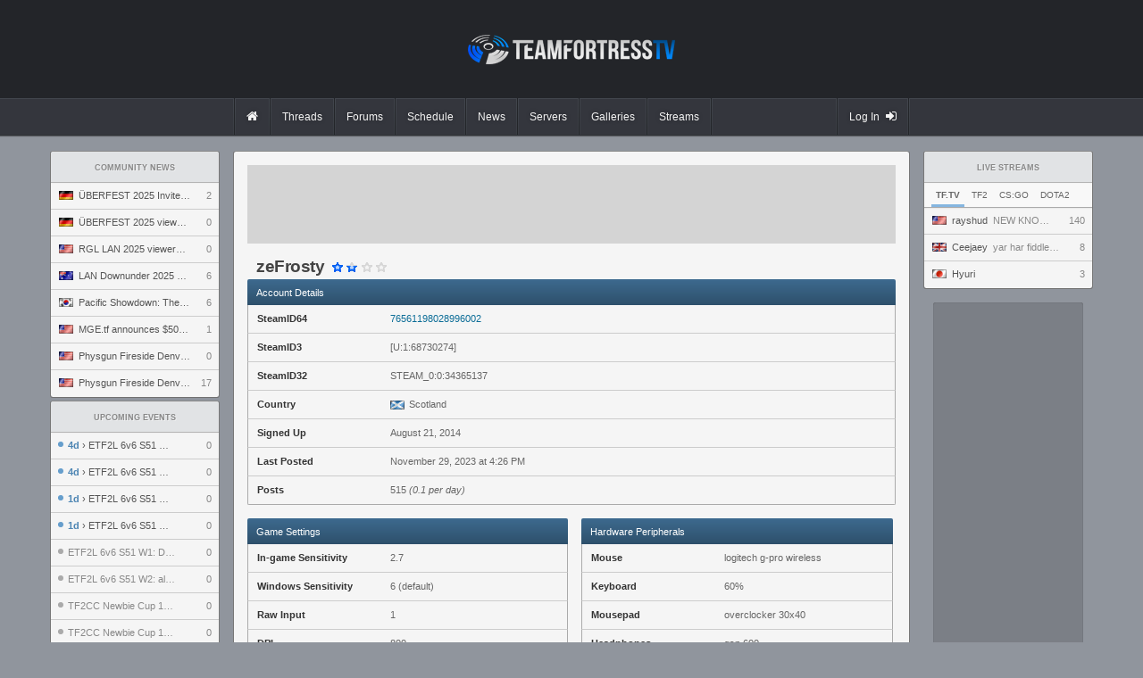

--- FILE ---
content_type: text/html; charset=UTF-8
request_url: https://www.teamfortress.tv/user/zeFrosty
body_size: 10281
content:
<!DOCTYPE html>
<html> 
	<head>
		<title>
			zefrosty's Profile		</title>
				<meta charset="utf-8">

		<meta property="og:title" content="zefrosty's Profile">
		<meta property="og:site_name" content="teamfortress.tv">
				
					<meta name="twitter:card" content="summary">
							<meta name="twitter:site" content="@teamfortresstv">
				<meta name="twitter:title" content="zefrosty's Profile">
						
		<link rel="stylesheet" href="/css/tf/main.css?v=53" type="text/css">

					<link rel="stylesheet" href="/css/base/profile.css" type="text/css">
				
							<link rel="next" href="/user/zeFrosty/?page=2">
		
		
		<link rel="shortcut icon" href="/img/tf/favicon.ico">

		<script src="//ajax.googleapis.com/ajax/libs/jquery/1.8.0/jquery.min.js"></script>
		<script src="https://static.nitropay.com/nads/nads-40.min.js"></script>		<script>
		  (function(i,s,o,g,r,a,m){i['GoogleAnalyticsObject']=r;i[r]=i[r]||function(){
		  (i[r].q=i[r].q||[]).push(arguments)},i[r].l=1*new Date();a=s.createElement(o),
		  m=s.getElementsByTagName(o)[0];a.async=1;a.src=g;m.parentNode.insertBefore(a,m)
		  })(window,document,'script','https://www.google-analytics.com/analytics.js','ga');

		  ga('create', 'UA-26950080-1', 'auto');
		  ga('send', 'pageview');
		</script>
	</head>
	<body>
<header class="header">
	<div class="header-banner">
		<div class="header-banner-inner">
			<a href="/" class="header-logo"></a>
		</div>
	</div>
	<div class="header-nav-container">
		<div class="header-nav-container-inner">
			<nav class="header-nav">
				<a href="/" class="header-nav-item-wrapper">
					<div class="header-nav-item mod-solo ">
						<i class="fa fa-home"></i>
					</div>
				</a>
				<a href="/threads" class="header-nav-item-wrapper">
					<div class="header-nav-item mod-solo ">
						Threads
					</div>
				</a>
				<a href="/forums" class="header-nav-item-wrapper">
					<div class="header-nav-item mod-solo ">
						Forums
					</div>
				</a>
				<a href="/schedule" class="header-nav-item-wrapper mod-last">
					<div class="header-nav-item mod-solo ">
						Schedule
					</div>
				</a>
				<a href="/news" class="header-nav-item-wrapper mod-last">
					<div class="header-nav-item mod-solo ">
						News
					</div>
				</a>
				<a href="/servers" class="header-nav-item-wrapper mod-last">
					<div class="header-nav-item mod-solo ">
						Servers
					</div>
				</a>
				<a href="/galleries" class="header-nav-item-wrapper mod-last">
					<div class="header-nav-item mod-solo ">
						Galleries
					</div>
				</a>
				<a href="/streams" class="header-nav-item-wrapper mod-last">
					<div class="header-nav-item mod-solo ">
						Streams
					</div>
				</a>
								<a class="header-nav-item-wrapper mod-last mod-user" href="/auth/steam">
					<div class="header-nav-item mod-solo mod-login ">
						Log In
						<i class="fa fa-sign-in"></i>
					</div>
				</a>
							</nav>
		</div>
	</div>
</header><div id="wrapper">
	<div id="sidebar-left">
		<div class="module">
	<a href="/news" class="module-header">
		Community News
	</a>
		<a href="/66084/berfest-2025-invite-preview" class="module-item " title="ÜBERFEST 2025 Invite preview" onClick="ga('send', 'event', 'news', 'click', 'news module', '66084');">

		<span class="module-item-flag flag flag-de"></span>
		<span class="module-item-title">
				ÜBERFEST 2025 Invite preview		</span>
		<span class="module-item-count">
			2		</span>
	</a>
		<a href="/66069/berfest-2025-viewers-guide" class="module-item " title="ÜBERFEST 2025 viewers' guide" onClick="ga('send', 'event', 'news', 'click', 'news module', '66069');">

		<span class="module-item-flag flag flag-de"></span>
		<span class="module-item-title">
				ÜBERFEST 2025 viewers' guide		</span>
		<span class="module-item-count">
			0		</span>
	</a>
		<a href="/65792/rgl-lan-2025-viewers-guide" class="module-item " title="RGL LAN 2025 viewers' guide" onClick="ga('send', 'event', 'news', 'click', 'news module', '65792');">

		<span class="module-item-flag flag flag-us"></span>
		<span class="module-item-title">
				RGL LAN 2025 viewers' guide		</span>
		<span class="module-item-count">
			0		</span>
	</a>
		<a href="/65770/lan-downunder-2025-viewers-guide" class="module-item " title="LAN Downunder 2025 viewers' guide" onClick="ga('send', 'event', 'news', 'click', 'news module', '65770');">

		<span class="module-item-flag flag flag-au"></span>
		<span class="module-item-title">
				LAN Downunder 2025 viewers' guide		</span>
		<span class="module-item-count">
			6		</span>
	</a>
		<a href="/65724/pacific-showdown-the-ultimate-east-vs-south-clash" class="module-item " title="Pacific Showdown: The Ultimate East vs. South Clash" onClick="ga('send', 'event', 'news', 'click', 'news module', '65724');">

		<span class="module-item-flag flag flag-kr"></span>
		<span class="module-item-title">
				Pacific Showdown: The Ultimate East vs. South Clash		</span>
		<span class="module-item-count">
			6		</span>
	</a>
		<a href="/65703/mge-tf-announces-5000-1v1-world-championship" class="module-item " title="MGE.tf announces $5000 1v1 World Championship" onClick="ga('send', 'event', 'news', 'click', 'news module', '65703');">

		<span class="module-item-flag flag flag-us"></span>
		<span class="module-item-title">
				MGE.tf announces $5000 1v1 World Championship		</span>
		<span class="module-item-count">
			1		</span>
	</a>
		<a href="/65680/physgun-fireside-denver-2025-invitational-preview" class="module-item " title="Physgun Fireside Denver 2025 Invitational preview" onClick="ga('send', 'event', 'news', 'click', 'news module', '65680');">

		<span class="module-item-flag flag flag-us"></span>
		<span class="module-item-title">
				Physgun Fireside Denver 2025 Invitational preview		</span>
		<span class="module-item-count">
			0		</span>
	</a>
		<a href="/65660/physgun-fireside-denver-2025-viewers-guide" class="module-item mod-last" title="Physgun Fireside Denver 2025 viewers' guide" onClick="ga('send', 'event', 'news', 'click', 'news module', '65660');">

		<span class="module-item-flag flag flag-us"></span>
		<span class="module-item-title">
				Physgun Fireside Denver 2025 viewers' guide		</span>
		<span class="module-item-count">
			17		</span>
	</a>
	</div>
<div class="module">
	<a a href="/schedule" class="module-header">
		Upcoming Events
	</a>

		<a href="/66199/etf2l-6v6-s51-w3-dirty-maggots-vs-the-sopranos" class="module-item " title="ETF2L 6v6 S51 W3: DIRTY MAGGOTS vs. The Sopranos" onClick="ga('send', 'event', 'event', 'click', 'sidebar');">
					<span class="module-item-status mod-upcoming"></span>
		
		<span class="module-item-title mod-event ">

										<span class="module-item-title-eta mod-upcoming">4d</span> &rsaquo;
						
			ETF2L 6v6 S51 W3: DIRTY MAGGOTS vs. The Sopranos		</span>
		<span class="module-item-count">
			0		</span>
	</a>
		<a href="/66198/etf2l-6v6-s51-w3-kek-minoin-samurai-vs-mandem" class="module-item " title="ETF2L 6v6 S51 W3: kek minoin samurai vs. MANDEM" onClick="ga('send', 'event', 'event', 'click', 'sidebar');">
					<span class="module-item-status mod-upcoming"></span>
		
		<span class="module-item-title mod-event ">

										<span class="module-item-title-eta mod-upcoming">4d</span> &rsaquo;
						
			ETF2L 6v6 S51 W3: kek minoin samurai vs. MANDEM		</span>
		<span class="module-item-count">
			0		</span>
	</a>
		<a href="/66203/etf2l-6v6-s51-w2-mandem-vs-the-ender-pearls" class="module-item " title="ETF2L 6v6 S51 W2: MANDEM vs. The Ender Pearls" onClick="ga('send', 'event', 'event', 'click', 'sidebar');">
					<span class="module-item-status mod-upcoming"></span>
		
		<span class="module-item-title mod-event ">

										<span class="module-item-title-eta mod-upcoming">1d</span> &rsaquo;
						
			ETF2L 6v6 S51 W2: MANDEM vs. The Ender Pearls		</span>
		<span class="module-item-count">
			0		</span>
	</a>
		<a href="/66202/etf2l-6v6-s51-w2-joey-gunz-vs-dirty-maggots" class="module-item " title="ETF2L 6v6 S51 W2: JOEY GUNZ vs. DIRTY MAGGOTS" onClick="ga('send', 'event', 'event', 'click', 'sidebar');">
					<span class="module-item-status mod-upcoming"></span>
		
		<span class="module-item-title mod-event ">

										<span class="module-item-title-eta mod-upcoming">1d</span> &rsaquo;
						
			ETF2L 6v6 S51 W2: JOEY GUNZ vs. DIRTY MAGGOTS		</span>
		<span class="module-item-count">
			0		</span>
	</a>
		<a href="/66183/etf2l-6v6-s51-w1-dirty-maggots-vs-mandem" class="module-item " title="ETF2L 6v6 S51 W1: DIRTY MAGGOTS vs. MANDEM" onClick="ga('send', 'event', 'event', 'click', 'sidebar');">
					<span class="module-item-status mod-completed"></span>
		
		<span class="module-item-title mod-event mod-completed">

									
			ETF2L 6v6 S51 W1: DIRTY MAGGOTS vs. MANDEM		</span>
		<span class="module-item-count">
			0		</span>
	</a>
		<a href="/66196/etf2l-6v6-s51-w2-alien-workshop-vs-kek-minoin-samurai" class="module-item " title="ETF2L 6v6 S51 W2: alien workshop vs. kek minoin samurai" onClick="ga('send', 'event', 'event', 'click', 'sidebar');">
					<span class="module-item-status mod-completed"></span>
		
		<span class="module-item-title mod-event mod-completed">

									
			ETF2L 6v6 S51 W2: alien workshop vs. kek minoin samurai		</span>
		<span class="module-item-count">
			0		</span>
	</a>
		<a href="/66193/tf2cc-newbie-cup-12-gf-tbd-vs-tbd" class="module-item " title="TF2CC Newbie Cup 12 GF: TBD vs. TBD" onClick="ga('send', 'event', 'event', 'click', 'sidebar');">
					<span class="module-item-status mod-completed"></span>
		
		<span class="module-item-title mod-event mod-completed">

									
			TF2CC Newbie Cup 12 GF: TBD vs. TBD		</span>
		<span class="module-item-count">
			0		</span>
	</a>
		<a href="/66192/tf2cc-newbie-cup-12-3rd-4th-tbd-vs-tbd" class="module-item mod-last" title="TF2CC Newbie Cup 12 3rd-4th: TBD vs. TBD" onClick="ga('send', 'event', 'event', 'click', 'sidebar');">
					<span class="module-item-status mod-completed"></span>
		
		<span class="module-item-title mod-event mod-completed">

									
			TF2CC Newbie Cup 12 3rd-4th: TBD vs. TBD		</span>
		<span class="module-item-count">
			0		</span>
	</a>
	</div>
<div class="module">
	<a href="/threads/?sort=active" class="module-header">
		Recent Discussion
	</a>

			<a href="/66107/poland-tf-2026" class="module-item " title="poLANd.tf 2026">
				<span class="module-item-icon mod-got"></span>
		<span class="module-item-title mod-count-digits-2 ">
			poLANd.tf 2026		</span>
		
				
		<span class="module-item-count">
			24 
		</span>
	</a>
		<a href="/58442/reporting-misconduct-in-the-community" class="module-item " title="Reporting Misconduct in the Community">
				<span class="module-item-icon mod-got"></span>
		<span class="module-item-title mod-count-digits-1 ">
			Reporting Misconduct in the Community		</span>
		
				
		<span class="module-item-count">
			1 
		</span>
	</a>
		<a href="/66195/wtf-happened-to-ammomod-mge" class="module-item " title="wtf happened to ammomod mge">
				<span class="module-item-icon mod-tf2"></span>
		<span class="module-item-title mod-count-digits-2 ">
			wtf happened to ammomod mge		</span>
		
				
		<span class="module-item-count">
			22 
		</span>
	</a>
		<a href="/66189/b" class="module-item " title="B">
				<span class="module-item-icon mod-tf2"></span>
		<span class="module-item-title mod-count-digits-2 ">
			B		</span>
		
				
		<span class="module-item-count">
			23 
		</span>
	</a>
		<a href="/66204/qel-6v6-proving-grounds-1-sponsored-by-tf2easy" class="module-item " title="QEL 6v6 Proving Grounds 1 Sponsored by TF2easy">
				<span class="module-item-icon mod-tf2"></span>
		<span class="module-item-title mod-count-digits-1 ">
			QEL 6v6 Proving Grounds 1 Sponsored by TF2easy		</span>
		
				
		<span class="module-item-count">
			4 
		</span>
	</a>
		<a href="/35459/best-pub-quotes" class="module-item " title="best pub quotes">
				<span class="module-item-icon mod-tf2"></span>
		<span class="module-item-title mod-count-digits-4 ">
			best pub quotes		</span>
		
				
		<span class="module-item-count">
			1969 
		</span>
	</a>
		<a href="/1121/stream-highlights" class="module-item " title="stream highlights">
				<span class="module-item-icon mod-tf2"></span>
		<span class="module-item-title mod-count-digits-5 ">
			stream highlights		</span>
		
				
		<span class="module-item-count">
			13538 
		</span>
	</a>
		<a href="/441/frag-clips-thread" class="module-item " title="Frag Clips Thread">
				<span class="module-item-icon mod-tf2"></span>
		<span class="module-item-title mod-count-digits-5 ">
			Frag Clips Thread		</span>
		
				
		<span class="module-item-count">
			10110 
		</span>
	</a>
		<a href="/66203/etf2l-6v6-s51-w2-mandem-vs-the-ender-pearls" class="module-item " title="ETF2L 6v6 S51 W2: MANDEM vs. The Ender Pearls">
				<span class="module-item-icon mod-tf2"></span>
		<span class="module-item-title mod-count-digits-1 ">
			ETF2L 6v6 S51 W2: MANDEM vs. The Ender Pearls		</span>
		
				
		<span class="module-item-count">
			0 
		</span>
	</a>
		<a href="/66202/etf2l-6v6-s51-w2-joey-gunz-vs-dirty-maggots" class="module-item " title="ETF2L 6v6 S51 W2: JOEY GUNZ vs. DIRTY MAGGOTS">
				<span class="module-item-icon mod-tf2"></span>
		<span class="module-item-title mod-count-digits-1 ">
			ETF2L 6v6 S51 W2: JOEY GUNZ vs. DIRTY MAGGOTS		</span>
		
				
		<span class="module-item-count">
			0 
		</span>
	</a>
		<a href="/61385/book-megathread" class="module-item " title="book megathread">
				<span class="module-item-icon mod-tf2"></span>
		<span class="module-item-title mod-count-digits-2 ">
			book megathread		</span>
		
				
		<span class="module-item-count">
			93 
		</span>
	</a>
		<a href="/66199/etf2l-6v6-s51-w3-dirty-maggots-vs-the-sopranos" class="module-item " title="ETF2L 6v6 S51 W3: DIRTY MAGGOTS vs. The Sopranos">
				<span class="module-item-icon mod-tf2"></span>
		<span class="module-item-title mod-count-digits-1 ">
			ETF2L 6v6 S51 W3: DIRTY MAGGOTS vs. The Sopranos		</span>
		
				
		<span class="module-item-count">
			0 
		</span>
	</a>
		<a href="/66197/can-we-put-stv-demos-back-on-prem-match-page" class="module-item " title="can we put stv demos back on prem match page">
				<span class="module-item-icon mod-tf2"></span>
		<span class="module-item-title mod-count-digits-1 ">
			can we put stv demos back on prem match page		</span>
		
				
		<span class="module-item-count">
			5 
		</span>
	</a>
		<a href="/66198/etf2l-6v6-s51-w3-kek-minoin-samurai-vs-mandem" class="module-item " title="ETF2L 6v6 S51 W3: kek minoin samurai vs. MANDEM">
				<span class="module-item-icon mod-tf2"></span>
		<span class="module-item-title mod-count-digits-1 ">
			ETF2L 6v6 S51 W3: kek minoin samurai vs. MANDEM		</span>
		
				
		<span class="module-item-count">
			0 
		</span>
	</a>
		<a href="/66196/etf2l-6v6-s51-w2-alien-workshop-vs-kek-minoin-samurai" class="module-item mod-last" title="ETF2L 6v6 S51 W2: alien workshop vs. kek minoin samurai">
				<span class="module-item-icon mod-tf2"></span>
		<span class="module-item-title mod-count-digits-1 ">
			ETF2L 6v6 S51 W2: alien workshop vs. kek minoin samurai		</span>
		
				
		<span class="module-item-count">
			0 
		</span>
	</a>
	</div>	</div>
	
	<div id="sidebar-right">
		<style>
	.module-filter-menu {
		color: #666;
		border-bottom: 1px solid #aaa; 
		background: #f8f8f8;
		box-shadow: 0 1px 1px rgba(0,0,0,.05);
		padding: 0 8px;
	}
	.tab-opt {
		cursor: pointer;
		display: inline-block;
		padding: 5px 5px; padding-top: 9px;
		font-size: 10px;
		text-transform: uppercase;
	}
	.tab-opt:hover {
		border-bottom: 3px solid #aaa;
	}
	.tab-opt.active, .tab-opt:active {
		border-bottom: 3px solid #85b6e0;
		font-weight: bold;
	}
	.module-expand {
		margin: 0 8px;
		text-align: center; border-top: 1px solid #bbb; padding: 7px 0;
		cursor: pointer;
		color: #888;
		font-size: 10px;
		//box-shadow: 0 -1px 1px rgba(0,0,0,.05);
		margin-top: 4px;
	}
	.module-expand:hover {
		
	}
</style>
<div class="module">
	<a class="module-header" href="/streams">
		Live Streams
	</a>
	<div class="module-filter-menu noselect">
		<span class="tab-opt active noselect" data-game="tfgg">
			TF.TV
		</span>
		<span class="tab-opt noselect" data-game="tf2">
			TF2
		</span>	
		<span class="tab-opt noselect" data-game="csgo">
			CS:GO
		</span>
		<span class="tab-opt noselect" data-game="dota2">
			Dota2
		</span>
	</div>
	
	<div class="module-list tfgg">
				<a href="/stream/hooliganmaster420" class="module-item    " title="NEW KNOBS PACK (NEW)">
			<span class="module-item-flag flag flag-us"></span>
					
			<span class="module-item-title" style="width: 110px; color: #888;">
				<span class="module-item-title-sub">rayshud</span>
				NEW KNOBS PACK (NEW)			</span>
				
			<span class="module-item-count">
				140			</span>
		</a>
						<a href="/stream/ceejaey" class="module-item    " title="yar har fiddle dee dee">
			<span class="module-item-flag flag flag-gb"></span>
					
			<span class="module-item-title" style="width: 120px; color: #888;">
				<span class="module-item-title-sub">Ceejaey</span>
				yar har fiddle dee dee			</span>
				
			<span class="module-item-count">
				8			</span>
		</a>
						<a href="/stream/hyuri_" class="module-item    mod-last" title="">
			<span class="module-item-flag flag flag-jp"></span>
					
			<span class="module-item-title" style="width: 120px; color: #888;">
				<span class="module-item-title-sub">Hyuri</span>
							</span>
				
			<span class="module-item-count">
				3			</span>
		</a>
					</div>
		
		<div class="module-list hide tf2">
				<a href="/stream/CannyBow_" class="module-item " title="mid week fortress gaming">
						<span class="module-item-icon mod-tf2"></span>
			<span class="module-item-title" style="width: 110px; color: #888;">
					<span class="module-item-title-sub">CannyBow_</span>
					mid week fortress gaming				</span>
			<span class="module-item-count">
				14			</span>
		</a>
				<a href="/stream/requiemrasputin" class="module-item " title="MvM Mann up Two cities Road To Aussie">
						<span class="module-item-icon mod-tf2"></span>
			<span class="module-item-title" style="width: 110px; color: #888;">
					<span class="module-item-title-sub">requiemrasputin</span>
					MvM Mann up Two cities Road To Aussie				</span>
			<span class="module-item-count">
				11			</span>
		</a>
				<a href="/stream/MommaNatsumi" class="module-item " title="More TF2 to make up for last streamm">
						<span class="module-item-icon mod-tf2"></span>
			<span class="module-item-title" style="width: 115px; color: #888;">
					<span class="module-item-title-sub">MommaNatsumi</span>
					More TF2 to make up for last streamm				</span>
			<span class="module-item-count">
				5			</span>
		</a>
				<a href="/stream/FeNix_325" class="module-item " title="Стримчик здеся|играем, разговариваем и чилим на стриме">
						<span class="module-item-icon mod-tf2"></span>
			<span class="module-item-title" style="width: 115px; color: #888;">
					<span class="module-item-title-sub">FeNix_325</span>
					Стримчик здеся|играем, разговариваем и чилим на стриме				</span>
			<span class="module-item-count">
				4			</span>
		</a>
				<a href="/stream/bcbbyxxii" class="module-item " title="casual spy (i'm bad)">
						<span class="module-item-icon mod-tf2"></span>
			<span class="module-item-title" style="width: 115px; color: #888;">
					<span class="module-item-title-sub">bcbbyxxii</span>
					casual spy (i'm bad)				</span>
			<span class="module-item-count">
				4			</span>
		</a>
				<a href="/stream/chuck8020" class="module-item " title="The Wednesday Morning Edition of chuck8020 Live">
						<span class="module-item-icon mod-tf2"></span>
			<span class="module-item-title" style="width: 115px; color: #888;">
					<span class="module-item-title-sub">chuck8020</span>
					The Wednesday Morning Edition of chuck8020 Live				</span>
			<span class="module-item-count">
				4			</span>
		</a>
				<a href="/stream/Prosto___Lis" class="module-item " title="Лисьи лапки и симулятор шапок">
						<span class="module-item-icon mod-tf2"></span>
			<span class="module-item-title" style="width: 115px; color: #888;">
					<span class="module-item-title-sub">Prosto___Lis</span>
					Лисьи лапки и симулятор шапок				</span>
			<span class="module-item-count">
				3			</span>
		</a>
				<a href="/stream/frostbiten445" class="module-item " title="we're teaming up within this fortress.. 2 (18+)">
						<span class="module-item-icon mod-tf2"></span>
			<span class="module-item-title" style="width: 115px; color: #888;">
					<span class="module-item-title-sub">frostbiten445</span>
					we're teaming up within this fortress.. 2 (18+)				</span>
			<span class="module-item-count">
				3			</span>
		</a>
				<a href="/stream/Pago002" class="module-item " title="Hanging around and yapping before I go visit my family for around a week">
						<span class="module-item-icon mod-tf2"></span>
			<span class="module-item-title" style="width: 115px; color: #888;">
					<span class="module-item-title-sub">Pago002</span>
					Hanging around and yapping before I go visit my family for around a week				</span>
			<span class="module-item-count">
				2			</span>
		</a>
				<a href="/stream/TheCakei" class="module-item " title="[CL]Buenas noches mi gente! Sera que logramos el 24 horas? [Esp]">
						<span class="module-item-icon mod-tf2"></span>
			<span class="module-item-title" style="width: 115px; color: #888;">
					<span class="module-item-title-sub">TheCakei</span>
					[CL]Buenas noches mi gente! Sera que logramos el 24 horas? [Esp]				</span>
			<span class="module-item-count">
				2			</span>
		</a>
				<a href="/stream/broex_zxc" class="module-item " title="n00b casual nomic play">
						<span class="module-item-icon mod-tf2"></span>
			<span class="module-item-title" style="width: 115px; color: #888;">
					<span class="module-item-title-sub">broex_zxc</span>
					n00b casual nomic play				</span>
			<span class="module-item-count">
				2			</span>
		</a>
				<a href="/stream/AskTheViking" class="module-item " title="MEDIC!!! | Team Fortress 2">
						<span class="module-item-icon mod-tf2"></span>
			<span class="module-item-title" style="width: 115px; color: #888;">
					<span class="module-item-title-sub">AskTheViking</span>
					MEDIC!!! | Team Fortress 2				</span>
			<span class="module-item-count">
				2			</span>
		</a>
				<a href="/stream/r3n_t" class="module-item " title="ooooo tf2?">
						<span class="module-item-icon mod-tf2"></span>
			<span class="module-item-title" style="width: 115px; color: #888;">
					<span class="module-item-title-sub">r3n_t</span>
					ooooo tf2?				</span>
			<span class="module-item-count">
				1			</span>
		</a>
				<a href="/stream/NatRad86" class="module-item " title="Back to Team Fortress 2  ">
						<span class="module-item-icon mod-tf2"></span>
			<span class="module-item-title" style="width: 115px; color: #888;">
					<span class="module-item-title-sub">NatRad86</span>
					Back to Team Fortress 2  				</span>
			<span class="module-item-count">
				1			</span>
		</a>
				<a href="/stream/PYRO0GOB" class="module-item " title="NOOB GOBBOS PLAY:  Saucetastic_Goblins_Send__Glizzy_Hockey_Guys_To_Do_Her_Evil_Currying.MpFireFitz">
						<span class="module-item-icon mod-tf2"></span>
			<span class="module-item-title" style="width: 115px; color: #888;">
					<span class="module-item-title-sub">PYRO0GOB</span>
					NOOB GOBBOS PLAY:  Saucetastic_Goblins_Send__Glizzy_Hockey_Guys_To_Do_Her_Evil_Currying.MpFireFitz				</span>
			<span class="module-item-count">
				1			</span>
		</a>
				<a href="/stream/boczek_gamer" class="module-item " title="cs 2 gram">
						<span class="module-item-icon mod-tf2"></span>
			<span class="module-item-title" style="width: 115px; color: #888;">
					<span class="module-item-title-sub">boczek_gamer</span>
					cs 2 gram				</span>
			<span class="module-item-count">
				1			</span>
		</a>
				<a href="/stream/scaryhilariousXD" class="module-item " title="mvm">
						<span class="module-item-icon mod-tf2"></span>
			<span class="module-item-title" style="width: 115px; color: #888;">
					<span class="module-item-title-sub">scaryhilariousXD</span>
					mvm				</span>
			<span class="module-item-count">
				1			</span>
		</a>
				<a href="/stream/tf2nc_logan_weys" class="module-item " title="Team Fortress 2 Letsplay No Commentary">
						<span class="module-item-icon mod-tf2"></span>
			<span class="module-item-title" style="width: 115px; color: #888;">
					<span class="module-item-title-sub">tf2nc_logan_weys</span>
					Team Fortress 2 Letsplay No Commentary				</span>
			<span class="module-item-count">
				1			</span>
		</a>
				<a href="/stream/egg_fried_rice_oce" class="module-item " title="the clock is ticking ">
						<span class="module-item-icon mod-tf2"></span>
			<span class="module-item-title" style="width: 115px; color: #888;">
					<span class="module-item-title-sub">egg_fried_rice_oce</span>
					the clock is ticking 				</span>
			<span class="module-item-count">
				1			</span>
		</a>
				<a href="/stream/team_fortress2_logan_weys" class="module-item mod-last" title="Веселимся :) в Team Fortress 2">
						<span class="module-item-icon mod-tf2"></span>
			<span class="module-item-title" style="width: 115px; color: #888;">
					<span class="module-item-title-sub">team_fortress2_logan_weys</span>
					Веселимся :) в Team Fortress 2				</span>
			<span class="module-item-count">
				1			</span>
		</a>
			</div>
		<div class="module-list hide csgo">
				<a href="/stream/skywhywalker" class="module-item " title="СТРИМ БЕЗ ЛАГОВ И БАГОВ ">
						<span class="module-item-icon mod-csgo"></span>
			<span class="module-item-title" style="width: 100px; color: #888;">
					<span class="module-item-title-sub">skywhywalker</span>
					СТРИМ БЕЗ ЛАГОВ И БАГОВ 				</span>
			<span class="module-item-count">
				7917			</span>
		</a>
				<a href="/stream/brawks" class="module-item " title="Qualifier IEM RIO - M8 vs Nuclear TigeRES">
						<span class="module-item-icon mod-csgo"></span>
			<span class="module-item-title" style="width: 100px; color: #888;">
					<span class="module-item-title-sub">brawks</span>
					Qualifier IEM RIO - M8 vs Nuclear TigeRES				</span>
			<span class="module-item-count">
				5367			</span>
		</a>
				<a href="/stream/des0ut" class="module-item " title="">
						<span class="module-item-icon mod-csgo"></span>
			<span class="module-item-title" style="width: 100px; color: #888;">
					<span class="module-item-title-sub">des0ut</span>
									</span>
			<span class="module-item-count">
				2562			</span>
		</a>
				<a href="/stream/tsunamijkee" class="module-item " title="">
						<span class="module-item-icon mod-csgo"></span>
			<span class="module-item-title" style="width: 100px; color: #888;">
					<span class="module-item-title-sub">tsunamijkee</span>
									</span>
			<span class="module-item-count">
				2498			</span>
		</a>
				<a href="/stream/97zoner" class="module-item " title="Nemesis [0] - [1] ARCRED | Bo3 | CCT EU #13 | by @97ZONER">
						<span class="module-item-icon mod-csgo"></span>
			<span class="module-item-title" style="width: 100px; color: #888;">
					<span class="module-item-title-sub">97zoner</span>
					Nemesis [0] - [1] ARCRED | Bo3 | CCT EU #13 | by @97ZONER				</span>
			<span class="module-item-count">
				1841			</span>
		</a>
				<a href="/stream/olofmeister" class="module-item " title="">
						<span class="module-item-icon mod-csgo"></span>
			<span class="module-item-title" style="width: 100px; color: #888;">
					<span class="module-item-title-sub">olofmeister</span>
									</span>
			<span class="module-item-count">
				1616			</span>
		</a>
				<a href="/stream/Aunkere" class="module-item " title="">
						<span class="module-item-icon mod-csgo"></span>
			<span class="module-item-title" style="width: 100px; color: #888;">
					<span class="module-item-title-sub">Aunkere</span>
									</span>
			<span class="module-item-count">
				1463			</span>
		</a>
				<a href="/stream/PreDaTOR_cc" class="module-item " title="">
						<span class="module-item-icon mod-csgo"></span>
			<span class="module-item-title" style="width: 100px; color: #888;">
					<span class="module-item-title-sub">PreDaTOR_cc</span>
									</span>
			<span class="module-item-count">
				1332			</span>
		</a>
				<a href="/stream/formixyouknow" class="module-item " title="тупа я: болею">
						<span class="module-item-icon mod-csgo"></span>
			<span class="module-item-title" style="width: 100px; color: #888;">
					<span class="module-item-title-sub">formixyouknow</span>
					тупа я: болею				</span>
			<span class="module-item-count">
				1321			</span>
		</a>
				<a href="/stream/CroissantStrike" class="module-item " title="Gentle Mates vs. Nuclear TigeRES - IEM RIO Closed Qualifier">
						<span class="module-item-icon mod-csgo"></span>
			<span class="module-item-title" style="width: 100px; color: #888;">
					<span class="module-item-title-sub">CroissantStrike</span>
					Gentle Mates vs. Nuclear TigeRES - IEM RIO Closed Qualifier				</span>
			<span class="module-item-count">
				1167			</span>
		</a>
				<a href="/stream/shoxieJESUSS" class="module-item " title="">
						<span class="module-item-icon mod-csgo"></span>
			<span class="module-item-title" style="width: 100px; color: #888;">
					<span class="module-item-title-sub">shoxieJESUSS</span>
									</span>
			<span class="module-item-count">
				1063			</span>
		</a>
				<a href="/stream/watchfulTV" class="module-item " title="[RU] HOTU vs Sangal | IEM Rio 2026 | Telegram: @watchfulTV">
						<span class="module-item-icon mod-csgo"></span>
			<span class="module-item-title" style="width: 100px; color: #888;">
					<span class="module-item-title-sub">watchfulTV</span>
					[RU] HOTU vs Sangal | IEM Rio 2026 | Telegram: @watchfulTV				</span>
			<span class="module-item-count">
				1030			</span>
		</a>
				<a href="/stream/yek1ndarxd" class="module-item " title="+[18] Cszin a tarde  ❗️contato">
						<span class="module-item-icon mod-csgo"></span>
			<span class="module-item-title" style="width: 105px; color: #888;">
					<span class="module-item-title-sub">yek1ndarxd</span>
					+[18] Cszin a tarde  ❗️contato				</span>
			<span class="module-item-count">
				858			</span>
		</a>
				<a href="/stream/ESLCS" class="module-item " title="LIVE: IEM Rio Closed Qualifier - FUT Esports vs BIG Academy">
						<span class="module-item-icon mod-csgo"></span>
			<span class="module-item-title" style="width: 105px; color: #888;">
					<span class="module-item-title-sub">ESLCS</span>
					LIVE: IEM Rio Closed Qualifier - FUT Esports vs BIG Academy				</span>
			<span class="module-item-count">
				845			</span>
		</a>
				<a href="/stream/keliencs" class="module-item " title="4400 ELO TOP 10 RU | solo gameplay | !tg !sign !petuhclub">
						<span class="module-item-icon mod-csgo"></span>
			<span class="module-item-title" style="width: 105px; color: #888;">
					<span class="module-item-title-sub">keliencs</span>
					4400 ELO TOP 10 RU | solo gameplay | !tg !sign !petuhclub				</span>
			<span class="module-item-count">
				838			</span>
		</a>
				<a href="/stream/tarnished1337" class="module-item " title="skywhywalker mentality">
						<span class="module-item-icon mod-csgo"></span>
			<span class="module-item-title" style="width: 105px; color: #888;">
					<span class="module-item-title-sub">tarnished1337</span>
					skywhywalker mentality				</span>
			<span class="module-item-count">
				717			</span>
		</a>
				<a href="/stream/xtzfps1" class="module-item " title="ON JOGANDO UM PUGZIN !contact">
						<span class="module-item-icon mod-csgo"></span>
			<span class="module-item-title" style="width: 105px; color: #888;">
					<span class="module-item-title-sub">xtzfps1</span>
					ON JOGANDO UM PUGZIN !contact				</span>
			<span class="module-item-count">
				693			</span>
		</a>
				<a href="/stream/piedrahitacs" class="module-item " title="(">
						<span class="module-item-icon mod-csgo"></span>
			<span class="module-item-title" style="width: 105px; color: #888;">
					<span class="module-item-title-sub">piedrahitacs</span>
					(				</span>
			<span class="module-item-count">
				676			</span>
		</a>
				<a href="/stream/f0rest" class="module-item " title="Trend: WLLLL">
						<span class="module-item-icon mod-csgo"></span>
			<span class="module-item-title" style="width: 105px; color: #888;">
					<span class="module-item-title-sub">f0rest</span>
					Trend: WLLLL				</span>
			<span class="module-item-count">
				623			</span>
		</a>
				<a href="/stream/TommyKayLIVE" class="module-item mod-last" title="THE GOAT RETURNS TO DOTA - QUARANTINE AFTER + HOI IV OLD WORLD BLUES NEW VEGAS + ALIEN">
						<span class="module-item-icon mod-csgo"></span>
			<span class="module-item-title" style="width: 105px; color: #888;">
					<span class="module-item-title-sub">TommyKayLIVE</span>
					THE GOAT RETURNS TO DOTA - QUARANTINE AFTER + HOI IV OLD WORLD BLUES NEW VEGAS + ALIEN				</span>
			<span class="module-item-count">
				339			</span>
		</a>
			</div>
		<div class="module-list hide dota2">
				<a href="/stream/Topson" class="module-item " title="Hi">
						<span class="module-item-icon mod-dota2"></span>
			<span class="module-item-title" style="width: 95px; color: #888;">
					<span class="module-item-title-sub">Topson</span>
					Hi				</span>
			<span class="module-item-count">
				10785			</span>
		</a>
				<a href="/stream/Solo" class="module-item " title="">
						<span class="module-item-icon mod-dota2"></span>
			<span class="module-item-title" style="width: 100px; color: #888;">
					<span class="module-item-title-sub">Solo</span>
									</span>
			<span class="module-item-count">
				5531			</span>
		</a>
				<a href="/stream/TpaBoMaH" class="module-item " title="Inner Circle vs VP.P | Fissure Universe @bzzisperfect !стим !ставка">
						<span class="module-item-icon mod-dota2"></span>
			<span class="module-item-title" style="width: 100px; color: #888;">
					<span class="module-item-title-sub">TpaBoMaH</span>
					Inner Circle vs VP.P | Fissure Universe @bzzisperfect !стим !ставка				</span>
			<span class="module-item-count">
				4325			</span>
		</a>
				<a href="/stream/Vovapain" class="module-item " title="FISSURE UNIVERSE EPISODE 8 — Play-In — Inner Circle x Insanity vs VP.Prodigy [0:0] /w @dkfogas1 !tg !bb !wow">
						<span class="module-item-icon mod-dota2"></span>
			<span class="module-item-title" style="width: 100px; color: #888;">
					<span class="module-item-title-sub">Vovapain</span>
					FISSURE UNIVERSE EPISODE 8 — Play-In — Inner Circle x Insanity vs VP.Prodigy [0:0] /w @dkfogas1 !tg !bb !wow				</span>
			<span class="module-item-count">
				2238			</span>
		</a>
				<a href="/stream/JustCooman" class="module-item " title="ayy">
						<span class="module-item-icon mod-dota2"></span>
			<span class="module-item-title" style="width: 100px; color: #888;">
					<span class="module-item-title-sub">JustCooman</span>
					ayy				</span>
			<span class="module-item-count">
				1871			</span>
		</a>
				<a href="/stream/betboom_dota_ru" class="module-item " title="FISSURE UNIVERSE EPISODE 8 — Play-In — Inner Circle x Insanity vs VP.Prodigy [0:0] — День 1 @ferviandota @zloba113">
						<span class="module-item-icon mod-dota2"></span>
			<span class="module-item-title" style="width: 100px; color: #888;">
					<span class="module-item-title-sub">betboom_dota_ru</span>
					FISSURE UNIVERSE EPISODE 8 — Play-In — Inner Circle x Insanity vs VP.Prodigy [0:0] — День 1 @ferviandota @zloba113				</span>
			<span class="module-item-count">
				1569			</span>
		</a>
				<a href="/stream/maelstorm" class="module-item " title="FISSURE Universe Ep.8 | Inner Circle против VP.P | !bb !tg">
						<span class="module-item-icon mod-dota2"></span>
			<span class="module-item-title" style="width: 100px; color: #888;">
					<span class="module-item-title-sub">maelstorm</span>
					FISSURE Universe Ep.8 | Inner Circle против VP.P | !bb !tg				</span>
			<span class="module-item-count">
				1199			</span>
		</a>
				<a href="/stream/follow4ce" class="module-item " title="[NO DELAY] VP.P - INNER CIRCLE | FISSURE UNIVERSE EP. 8  | СТРИМ ДОБРА И ПОЗИТИВА (АНАЛИТИКА В !TG)">
						<span class="module-item-icon mod-dota2"></span>
			<span class="module-item-title" style="width: 105px; color: #888;">
					<span class="module-item-title-sub">follow4ce</span>
					[NO DELAY] VP.P - INNER CIRCLE | FISSURE UNIVERSE EP. 8  | СТРИМ ДОБРА И ПОЗИТИВА (АНАЛИТИКА В !TG)				</span>
			<span class="module-item-count">
				839			</span>
		</a>
				<a href="/stream/mistercop" class="module-item " title="✅ Тирлист лесников в !tg ✅ заказ героя - 1000 рублей ✅ !tg !7tv !funpay">
						<span class="module-item-icon mod-dota2"></span>
			<span class="module-item-title" style="width: 105px; color: #888;">
					<span class="module-item-title-sub">mistercop</span>
					✅ Тирлист лесников в !tg ✅ заказ героя - 1000 рублей ✅ !tg !7tv !funpay				</span>
			<span class="module-item-count">
				746			</span>
		</a>
				<a href="/stream/Vasilisa_SN" class="module-item " title="FISSURE Universe Ep.8 / Inner Circle [0:0] VP.Prodigy / w @serenadad2 / !tg !bb">
						<span class="module-item-icon mod-dota2"></span>
			<span class="module-item-title" style="width: 105px; color: #888;">
					<span class="module-item-title-sub">Vasilisa_SN</span>
					FISSURE Universe Ep.8 / Inner Circle [0:0] VP.Prodigy / w @serenadad2 / !tg !bb				</span>
			<span class="module-item-count">
				592			</span>
		</a>
				<a href="/stream/icebergdoto" class="module-item " title="КОРОЧЕ БЕКАЕМСЯ ДЕЙ 2  (разыгрываю 10 аркан в тг    !tg !bc">
						<span class="module-item-icon mod-dota2"></span>
			<span class="module-item-title" style="width: 105px; color: #888;">
					<span class="module-item-title-sub">icebergdoto</span>
					КОРОЧЕ БЕКАЕМСЯ ДЕЙ 2  (разыгрываю 10 аркан в тг    !tg !bc				</span>
			<span class="module-item-count">
				591			</span>
		</a>
				<a href="/stream/baxadoto" class="module-item " title="Играем по 10 ммов каждый день [3:3] | !tg !f">
						<span class="module-item-icon mod-dota2"></span>
			<span class="module-item-title" style="width: 105px; color: #888;">
					<span class="module-item-title-sub">baxadoto</span>
					Играем по 10 ммов каждый день [3:3] | !tg !f				</span>
			<span class="module-item-count">
				538			</span>
		</a>
				<a href="/stream/ueyo" class="module-item " title="11.4k games !бусти !тирлист">
						<span class="module-item-icon mod-dota2"></span>
			<span class="module-item-title" style="width: 105px; color: #888;">
					<span class="module-item-title-sub">ueyo</span>
					11.4k games !бусти !тирлист				</span>
			<span class="module-item-count">
				436			</span>
		</a>
				<a href="/stream/lwnd_dota" class="module-item " title="⛔ АРКАНА ЗА БАЛЛЫ ⛔ | ">
						<span class="module-item-icon mod-dota2"></span>
			<span class="module-item-title" style="width: 105px; color: #888;">
					<span class="module-item-title-sub">lwnd_dota</span>
					⛔ АРКАНА ЗА БАЛЛЫ ⛔ | 				</span>
			<span class="module-item-count">
				379			</span>
		</a>
				<a href="/stream/kuyanicwxc" class="module-item " title="[FIL] Inner Circle vs VP.Prodigy (BO3) | FISSURE Universe: Episode 8 Play-In">
						<span class="module-item-icon mod-dota2"></span>
			<span class="module-item-title" style="width: 105px; color: #888;">
					<span class="module-item-title-sub">kuyanicwxc</span>
					[FIL] Inner Circle vs VP.Prodigy (BO3) | FISSURE Universe: Episode 8 Play-In				</span>
			<span class="module-item-count">
				355			</span>
		</a>
				<a href="/stream/qwinkiii" class="module-item " title="прiвiт !tg !донат !ggsel">
						<span class="module-item-icon mod-dota2"></span>
			<span class="module-item-title" style="width: 105px; color: #888;">
					<span class="module-item-title-sub">qwinkiii</span>
					прiвiт !tg !донат !ggsel				</span>
			<span class="module-item-count">
				349			</span>
		</a>
				<a href="/stream/Mariachi" class="module-item " title="[1080+1440p] FISSURE UNIVERSE EPISODE 8 Play-In| Inner Circle x Insanity vs VP.Prodigy [0:0]| !заказ Прогнозы в !tg !betboom">
						<span class="module-item-icon mod-dota2"></span>
			<span class="module-item-title" style="width: 105px; color: #888;">
					<span class="module-item-title-sub">Mariachi</span>
					[1080+1440p] FISSURE UNIVERSE EPISODE 8 Play-In| Inner Circle x Insanity vs VP.Prodigy [0:0]| !заказ Прогнозы в !tg !betboom				</span>
			<span class="module-item-count">
				319			</span>
		</a>
				<a href="/stream/pablogaming13" class="module-item " title="short stream, time to win some mmr! rank 200 !youtube">
						<span class="module-item-icon mod-dota2"></span>
			<span class="module-item-title" style="width: 105px; color: #888;">
					<span class="module-item-title-sub">pablogaming13</span>
					short stream, time to win some mmr! rank 200 !youtube				</span>
			<span class="module-item-count">
				309			</span>
		</a>
				<a href="/stream/Adekvat" class="module-item mod-last" title="VP.P - Inner Circle (0-0) | Fissure Universe 8 | Adekvat">
						<span class="module-item-icon mod-dota2"></span>
			<span class="module-item-title" style="width: 105px; color: #888;">
					<span class="module-item-title-sub">Adekvat</span>
					VP.P - Inner Circle (0-0) | Fissure Universe 8 | Adekvat				</span>
			<span class="module-item-count">
				295			</span>
		</a>
			</div>
	</div>	<div class="sau">
		<div class="sau-inner">
			<div class="sau-inner-inner">
									<div id="skyscraper-right"></div>
				    <script type="text/javascript">
				        nads.createAd('skyscraper-right',
				            {
				                sizes: [[120, 600], [160, 600]],
				                adsensePub: '4687498232741091',
				                adsenseSlot: '4443384885',
				                floor: 0.1,
				                refreshLimit: 10,
				                refreshTime: 60,
				                report: {
				                    enabled: false,
				                    wording: 'Report Ad',
				                    position: 'fixed-bottom-right'
				                }
				            }
				        );
				    </script>
							</div>
		</div>
	</div>
	</div>

	<div id="content">
			<div style="width: 726px; height: 88px; overflow: hidden; margin-bottom: 15px; position: relative; background: #d4d4d4;" id="aw">
		<div style="margin-top: -1px; margin-left: -1px; width: 728px; height: 90px;">
							<div id="multi-top"></div>
			    <script type="text/javascript">
			        nads.createAd('multi-top',
			            {
			                sizes: [[320, 50], [468, 60], [728, 90]],
			                adsensePub: '4687498232741091',
			                adsenseSlot: '2747159830',
			                floor: 0.1,
			                refreshLimit: 10,
			                refreshTime: 60,
			                report: {
			                    enabled: false,
			                    wording: 'Report Ad',
			                    position: 'fixed-bottom-right'
			                }
			            }
			        );
			    </script>
					</div>
	</div>
			
				
		<div style="margin: 15px 0;">
		<div id="profile-header">
		zeFrosty		<span id="profile-stars">
							<span class="star-3" style="vertical-align: -1px;"></span>
							<span class="star-2" style="vertical-align: -1px;"></span>
							<span class="star-0" style="vertical-align: -1px;"></span>
							<span class="star-0" style="vertical-align: -1px;"></span>
					</span>
		
	</div>
	<table class="list-table profile-table" style="margin-bottom: 15px;">
		<tr>
			<th colspan="2">Account Details</th>
		</tr>
		<tr>
			<td>
				SteamID64
			</td>
			<td>
									<a href="http://steamcommunity.com/profiles/76561198028996002" target="_blank">
						76561198028996002						
						
						
					</a>
							</td>
		</tr>
		<tr>
			<td>
				SteamID3
			</td>
			<td>
				[U:1:68730274]			</td>
		</tr>
		<tr>
			<td>
				SteamID32
			</td>
			<td>
				STEAM_0:0:34365137			</td>
		</tr>
		<tr>
						<td>
				Country
			</td>
			<td>
				<span class="flag flag-sc"></span> Scotland	
			</td>
		</tr>
		<tr>
			<td>
				Signed Up
			</td>
			<td>
				August 21, 2014			</td>
		</tr>		
		<tr>
			<td>
				Last Posted
			</td>
			<td>
				November 29, 2023 at 4:26 PM			</td>
		</tr>
		<tr>
			<td>
				Posts
			</td>
			<td>
				515				<i>(0.1				per day)</i>
			</td>
		</tr>
	</table>	

			<table class="list-table profile-table" style="margin-right: 15px; width: 359px; float: left;">
			<tr>
				<th colspan="2">Game Settings</th>
			</tr>
			<tr>
				<td  width="130">
					In-game Sensitivity
				</td>
				<td>
					2.7				</td>
			</tr>
			<tr>
				<td>
					Windows Sensitivity
				</td>
				<td>
					6 (default)				</td>
			</tr>
			<tr>
				<td>
					Raw Input
				</td>
				<td>
					1				</td>
			</tr>
			<tr>
				<td><div class="profile-cell left-cell">DPI</div></td>
				<td><div class="profile-cell right-cell">800</div></td>
			</tr>		
			<tr>
				<td><div class="profile-cell left-cell">Resolution</div></td>
				<td><div class="profile-cell right-cell">1080p</div></td>
			</tr>	
			<tr>
				<td><div class="profile-cell left-cell">Refresh Rate</div></td>
				<td><div class="profile-cell right-cell">144</div></td>
			</tr>			
		</table>
		
		<table class="list-table profile-table" style="width: 349px; float: left;">
			<tr>
				<th colspan="2">Hardware Peripherals</th>
			</tr>
			<tr>
				<td>
					Mouse
				</td>
				<td>
					logitech g-pro wireless				</td>
			</tr>
			<tr>
				<td>
					Keyboard
				</td>
				<td>
					60%				</td>
			</tr>
			<tr>
				<td>
					Mousepad
				</td>
				<td>
					overclocker 30x40				</td>
			</tr>
			<tr>
				<td>
					Headphones
				</td>
				<td>
					gsp 600				</td>
			</tr>
			<tr>
				<td>
					Monitor
				</td>
				<td>
					asus/aoc				</td>
			</tr>
		</table>
		<div style="clear: both;"></div>
</div><div class="action-container">
	<div>
			</div>
	<div class="action-container-pages">
		
														<span class="btn mod-page mod-active">1</span>
															<a href="/user/zeFrosty/?page=2" class="btn mod-page">2</a>
															<a href="/user/zeFrosty/?page=3" class="btn mod-page">3</a>
															<a href="/user/zeFrosty/?page=4" class="btn mod-page">4</a>
								<span class="page-ellipsis">&sdot;&sdot;</span>							<a href="/user/zeFrosty/?page=35" class="btn mod-page">35</a>
					
				
			</div>
</div><div style="margin: 15px 0;">
							<div style="padding-top: 10px; color: #888; border-bottom: 1px solid #ccc; padding-bottom: 10px; ">
				<span style="font-size: 11px; width: 30px; display: inline-block; font-weight: bold; color: #888;">
					#13133				</span>
				<a style="font-size: 13px; font-weight: bold;" href="/post/1089760/stream-highlights">stream highlights</a> 
				in
				<a style="font-size: 11px; font-weight: bold;" href="/forum/301/videos">Videos</a>
				
				<div class="post-body" style="padding: 0; padding-left: 33px; color: #444; line-height: 15px; ">
					<p><a href="https://clips.twitch.tv/SaltySpinelessAirGuitarOptimizePrime-lxNJQVo630yx_E4m" target="_blank">https://clips.twitch.tv/SaltySpinelessAirGuitarOptimizePrime-lxNJQVo630yx_E4m</a></p>				</div>
				<div style="padding-left: 33px;">
					posted about 2 years ago
				</div>
			</div>
					<div style="padding-top: 10px; color: #888; border-bottom: 1px solid #ccc; padding-bottom: 10px; ">
				<span style="font-size: 11px; width: 30px; display: inline-block; font-weight: bold; color: #888;">
					#13091				</span>
				<a style="font-size: 13px; font-weight: bold;" href="/post/1088094/stream-highlights">stream highlights</a> 
				in
				<a style="font-size: 11px; font-weight: bold;" href="/forum/301/videos">Videos</a>
				
				<div class="post-body" style="padding: 0; padding-left: 33px; color: #444; line-height: 15px; ">
					<p><a href="https://clips.twitch.tv/GlamorousIntelligentButterKappaRoss-Y9Z6bC05TGCYMpiV" target="_blank">https://clips.twitch.tv/GlamorousIntelligentButterKappaRoss-Y9Z6bC05TGCYMpiV</a></p>				</div>
				<div style="padding-left: 33px;">
					posted about 2 years ago
				</div>
			</div>
					<div style="padding-top: 10px; color: #888; border-bottom: 1px solid #ccc; padding-bottom: 10px; ">
				<span style="font-size: 11px; width: 30px; display: inline-block; font-weight: bold; color: #888;">
					#9407				</span>
				<a style="font-size: 13px; font-weight: bold;" href="/post/1087645/frag-clips-thread">Frag Clips Thread</a> 
				in
				<a style="font-size: 11px; font-weight: bold;" href="/forum/301/videos">Videos</a>
				
				<div class="post-body" style="padding: 0; padding-left: 33px; color: #444; line-height: 15px; ">
					<p><a href="https://www.youtube.com/watch?v=2-xIQbpZty8" target="_blank">https://www.youtube.com/watch?v=2-xIQbpZty8</a></p>				</div>
				<div style="padding-left: 33px;">
					posted about 2 years ago
				</div>
			</div>
					<div style="padding-top: 10px; color: #888; border-bottom: 1px solid #ccc; padding-bottom: 10px; ">
				<span style="font-size: 11px; width: 30px; display: inline-block; font-weight: bold; color: #888;">
					#2				</span>
				<a style="font-size: 13px; font-weight: bold;" href="/post/1078889/winter-community-demo-call">winter community demo call</a> 
				in
				<a style="font-size: 11px; font-weight: bold;" href="/forum/301/videos">Videos</a>
				
				<div class="post-body" style="padding: 0; padding-left: 33px; color: #444; line-height: 15px; ">
					<p><a href="https://www.dropbox.com/scl/fo/i76nocwwb1h5t2juw04rq/h?dl=0&amp;rlkey=z2nn85bg2ijkzv2zr7cbkq9z1" target="_blank">https://www.dropbox.com/scl/fo/i76nocwwb1h5t2juw04rq/h?dl=0&amp;rlkey=z2nn85bg2ijkzv2zr7cbkq9z1</a></p>				</div>
				<div style="padding-left: 33px;">
					posted about 2 years ago
				</div>
			</div>
					<div style="padding-top: 10px; color: #888; border-bottom: 1px solid #ccc; padding-bottom: 10px; ">
				<span style="font-size: 11px; width: 30px; display: inline-block; font-weight: bold; color: #888;">
					#9132				</span>
				<a style="font-size: 13px; font-weight: bold;" href="/post/1076497/frag-clips-thread">Frag Clips Thread</a> 
				in
				<a style="font-size: 11px; font-weight: bold;" href="/forum/301/videos">Videos</a>
				
				<div class="post-body" style="padding: 0; padding-left: 33px; color: #444; line-height: 15px; ">
					<p><a href="https://www.youtube.com/watch?v=O9gUroZHAA0" target="_blank">https://www.youtube.com/watch?v=O9gUroZHAA0</a></p>				</div>
				<div style="padding-left: 33px;">
					posted about 3 years ago
				</div>
			</div>
					<div style="padding-top: 10px; color: #888; border-bottom: 1px solid #ccc; padding-bottom: 10px; ">
				<span style="font-size: 11px; width: 30px; display: inline-block; font-weight: bold; color: #888;">
					#8762				</span>
				<a style="font-size: 13px; font-weight: bold;" href="/post/1062154/frag-clips-thread">Frag Clips Thread</a> 
				in
				<a style="font-size: 11px; font-weight: bold;" href="/forum/301/videos">Videos</a>
				
				<div class="post-body" style="padding: 0; padding-left: 33px; color: #444; line-height: 15px; ">
					<p><a href="https://www.youtube.com/watch?v=YTMhE3S8938" target="_blank">https://www.youtube.com/watch?v=YTMhE3S8938</a></p>				</div>
				<div style="padding-left: 33px;">
					posted about 3 years ago
				</div>
			</div>
					<div style="padding-top: 10px; color: #888; border-bottom: 1px solid #ccc; padding-bottom: 10px; ">
				<span style="font-size: 11px; width: 30px; display: inline-block; font-weight: bold; color: #888;">
					#12292				</span>
				<a style="font-size: 13px; font-weight: bold;" href="/post/1059613/stream-highlights">stream highlights</a> 
				in
				<a style="font-size: 11px; font-weight: bold;" href="/forum/301/videos">Videos</a>
				
				<div class="post-body" style="padding: 0; padding-left: 33px; color: #444; line-height: 15px; ">
					<p><a href="https://youtu.be/w6C91f7FGII?t=4" target="_blank">https://youtu.be/w6C91f7FGII?t=4</a></p>				</div>
				<div style="padding-left: 33px;">
					posted about 3 years ago
				</div>
			</div>
					<div style="padding-top: 10px; color: #888; border-bottom: 1px solid #ccc; padding-bottom: 10px; ">
				<span style="font-size: 11px; width: 30px; display: inline-block; font-weight: bold; color: #888;">
					#8439				</span>
				<a style="font-size: 13px; font-weight: bold;" href="/post/1046808/frag-clips-thread">Frag Clips Thread</a> 
				in
				<a style="font-size: 11px; font-weight: bold;" href="/forum/301/videos">Videos</a>
				
				<div class="post-body" style="padding: 0; padding-left: 33px; color: #444; line-height: 15px; ">
					<p><a href="https://www.youtube.com/watch?v=oyrsE_PGLYo" target="_blank">https://www.youtube.com/watch?v=oyrsE_PGLYo</a></p>				</div>
				<div style="padding-left: 33px;">
					posted about 4 years ago
				</div>
			</div>
					<div style="padding-top: 10px; color: #888; border-bottom: 1px solid #ccc; padding-bottom: 10px; ">
				<span style="font-size: 11px; width: 30px; display: inline-block; font-weight: bold; color: #888;">
					#7694				</span>
				<a style="font-size: 13px; font-weight: bold;" href="/post/1004655/frag-clips-thread">Frag Clips Thread</a> 
				in
				<a style="font-size: 11px; font-weight: bold;" href="/forum/301/videos">Videos</a>
				
				<div class="post-body" style="padding: 0; padding-left: 33px; color: #444; line-height: 15px; ">
					<p><a href="https://youtu.be/_FtL0PuInmU" target="_blank">https://youtu.be/_FtL0PuInmU</a></p>				</div>
				<div style="padding-left: 33px;">
					posted about 5 years ago
				</div>
			</div>
					<div style="padding-top: 10px; color: #888; border-bottom: 1px solid #ccc; padding-bottom: 10px; ">
				<span style="font-size: 11px; width: 30px; display: inline-block; font-weight: bold; color: #888;">
					#7260				</span>
				<a style="font-size: 13px; font-weight: bold;" href="/post/974185/frag-clips-thread">Frag Clips Thread</a> 
				in
				<a style="font-size: 11px; font-weight: bold;" href="/forum/301/videos">Videos</a>
				
				<div class="post-body" style="padding: 0; padding-left: 33px; color: #444; line-height: 15px; ">
					<p><a href="https://www.youtube.com/watch?v=UK30OZVPrIg" target="_blank">https://www.youtube.com/watch?v=UK30OZVPrIg</a></p>				</div>
				<div style="padding-left: 33px;">
					posted about 6 years ago
				</div>
			</div>
					<div style="padding-top: 10px; color: #888; border-bottom: 1px solid #ccc; padding-bottom: 10px; ">
				<span style="font-size: 11px; width: 30px; display: inline-block; font-weight: bold; color: #888;">
					#6795				</span>
				<a style="font-size: 13px; font-weight: bold;" href="/post/932700/frag-clips-thread">Frag Clips Thread</a> 
				in
				<a style="font-size: 11px; font-weight: bold;" href="/forum/301/videos">Videos</a>
				
				<div class="post-body" style="padding: 0; padding-left: 33px; color: #444; line-height: 15px; ">
					<p><a href="https://youtu.be/ghAbtVUakAo" target="_blank">https://youtu.be/ghAbtVUakAo</a></p>				</div>
				<div style="padding-left: 33px;">
					posted about 6 years ago
				</div>
			</div>
					<div style="padding-top: 10px; color: #888; border-bottom: 1px solid #ccc; padding-bottom: 10px; ">
				<span style="font-size: 11px; width: 30px; display: inline-block; font-weight: bold; color: #888;">
					#74				</span>
				<a style="font-size: 13px; font-weight: bold;" href="/post/929519/cyanic-team-fortress-2">cyanic team fortress 2</a> 
				in
				<a style="font-size: 11px; font-weight: bold;" href="/forum/1/tf2-general-discussion">TF2 General Discussion</a>
				
				<div class="post-body" style="padding: 0; padding-left: 33px; color: #444; line-height: 15px; ">
					<p><a href="https://www.youtube.com/watch?v=bKXUT5TVgCU" target="_blank">https://www.youtube.com/watch?v=bKXUT5TVgCU</a></p>				</div>
				<div style="padding-left: 33px;">
					posted about 6 years ago
				</div>
			</div>
					<div style="padding-top: 10px; color: #888; border-bottom: 1px solid #ccc; padding-bottom: 10px; ">
				<span style="font-size: 11px; width: 30px; display: inline-block; font-weight: bold; color: #888;">
					#8122				</span>
				<a style="font-size: 13px; font-weight: bold;" href="/post/924519/stream-highlights">stream highlights</a> 
				in
				<a style="font-size: 11px; font-weight: bold;" href="/forum/301/videos">Videos</a>
				
				<div class="post-body" style="padding: 0; padding-left: 33px; color: #444; line-height: 15px; ">
					<p><a href="https://clips.twitch.tv/MistyBumblingAmazonOhMyDog" target="_blank">https://clips.twitch.tv/MistyBumblingAmazonOhMyDog</a></p>				</div>
				<div style="padding-left: 33px;">
					posted about 6 years ago
				</div>
			</div>
					<div style="padding-top: 10px; color: #888; border-bottom: 1px solid #ccc; padding-bottom: 10px; ">
				<span style="font-size: 11px; width: 30px; display: inline-block; font-weight: bold; color: #888;">
					#7				</span>
				<a style="font-size: 13px; font-weight: bold;" href="/post/920527/goodbye-thread">Goodbye Thread</a> 
				in
				<a style="font-size: 11px; font-weight: bold;" href="/forum/1/tf2-general-discussion">TF2 General Discussion</a>
				
				<div class="post-body" style="padding: 0; padding-left: 33px; color: #444; line-height: 15px; ">
					<p>you will be missed &lt;3<br />
<a href="https://www.youtube.com/watch?v=mqDOQzfM5Kc" target="_blank">https://www.youtube.com/watch?v=mqDOQzfM5Kc</a></p>				</div>
				<div style="padding-left: 33px;">
					posted about 7 years ago
				</div>
			</div>
					<div style="padding-top: 10px; color: #888; border-bottom: 1px solid #ccc; padding-bottom: 10px; border: 0;">
				<span style="font-size: 11px; width: 30px; display: inline-block; font-weight: bold; color: #888;">
					#7				</span>
				<a style="font-size: 13px; font-weight: bold;" href="/post/920128/2019">2019</a> 
				in
				<a style="font-size: 11px; font-weight: bold;" href="/forum/10/off-topic">Off Topic</a>
				
				<div class="post-body" style="padding: 0; padding-left: 33px; color: #444; line-height: 15px; ">
					<p>happy new year everyone!<br />
I hope you all have a wonderful year :D</p>				</div>
				<div style="padding-left: 33px;">
					posted about 7 years ago
				</div>
			</div>
			</div><div class="action-container">
	<div>
			</div>
	<div class="action-container-pages">
		
														<span class="btn mod-page mod-active">1</span>
															<a href="/user/zeFrosty/?page=2" class="btn mod-page">2</a>
															<a href="/user/zeFrosty/?page=3" class="btn mod-page">3</a>
															<a href="/user/zeFrosty/?page=4" class="btn mod-page">4</a>
								<span class="page-ellipsis">&sdot;&sdot;</span>							<a href="/user/zeFrosty/?page=35" class="btn mod-page">35</a>
					
				
			</div>
</div>	</div>
</div>
	<div class="bau">
		<div class="bau-inner">
			<div class="bau-inner-inner">
									<div id="multi-bottom"></div>
				    <script type="text/javascript">
				        nads.createAd('multi-bottom',
				            {
				                sizes: [[320, 50], [468, 60], [728, 90]],
				                adsensePub: '4687498232741091',
				                adsenseSlot: '8820300512',
				                floor: 0.1,
				                refreshLimit: 10,
				                refreshTime: 60,
				                report: {
				                    enabled: false,
				                    wording: 'Report Ad',
				                    position: 'fixed-bottom-right'
				                }
				            }
				        );
				    </script>
							</div>
		</div>
	</div>
				
<footer class="footer">
	<div class="footer-inner">
		<div class="footer-inner-left">
			<a href="mailto:community@teamfortress.tv" class="footer-site-link">Contact</a> &sdot;
			<a href="/privacy" class="footer-site-link">Privacy</a>
			<span>&copy; 2026 teamfortress.tv</span>
					</div>
		<div class="footer-inner-right">
			Find us on:
			<span class="social-link" id="ft-twitter">
				<i class="fa fa-twitter"></i>
				<a href="https://twitter.com/teamfortresstv" target="_blank">Twitter</a>
			</span>
			<span class="social-link" id="ft-discord">
				<img src="/img/icons/discord.png">
				<a href="https://discord.gg/0if53iRT2W4nyL6t" target="_blank">Discord</a>
			</span>
			<span class="social-link" id="ft-facebook">
				<i class="fa fa-facebook-square"></i>
				<a href="https://www.facebook.com/teamfortresstv-796126460496980/" target="_blank">Facebook</a>
			</span>
			<span class="social-link" id="ft-youtube">
				<i class="fa fa-youtube-play"></i>
				<a href="http://www.youtube.com/user/teamfortresstv" target="_blank">YouTube</a>
			</span>
			<span class="social-link" id="ft-twitch">
				<i class="fa fa-twitch"></i>
				<a href="http://www.twitch.tv/teamfortresstv" target="_blank">Twitch</a>
			</span>
		</div>
	</div>
</footer>	<script src="/js/tf/main.min.js?v=8"></script>

	<a id="bottom"></a>
	<span data-ccpa-link="1"></span>
</body>
</html>